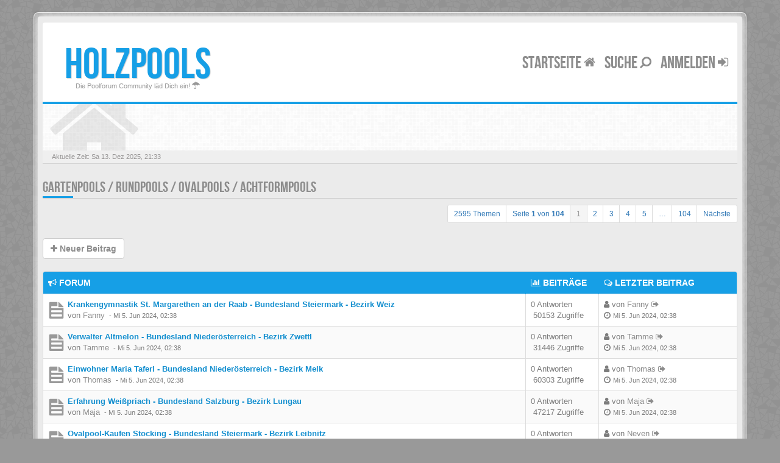

--- FILE ---
content_type: text/html; charset=UTF-8
request_url: https://holzpools.at/gartenpools-rundpools-ovalpools-achtformpools-f4/?sid=bdb4d2cfd2fb10d75968acac7089ff07
body_size: 8246
content:
<!DOCTYPE html>
<html dir="ltr" lang="de">
<head>
<meta charset="utf-8">
<meta name="viewport" content="width=device-width, initial-scale=1.0">
<meta content="holzpools" property="og:site_name">
<!-- Place favicon.ico and apple-touch-icon.png in the root directory -->

<title>Gartenpools / Rundpools / Ovalpools / Achtformpools&nbsp;&#45;&nbsp;holzpools</title>
	<link rel="alternate" type="application/atom+xml" title="Feed - holzpools" href="/app.php/feed?sid=4626c8739e8ac0a7af13b2c35b91f714">			<link rel="alternate" type="application/atom+xml" title="Feed - Neue Themen" href="/app.php/feed/topics?sid=4626c8739e8ac0a7af13b2c35b91f714">		<link rel="alternate" type="application/atom+xml" title="Feed - Forum - Gartenpools / Rundpools / Ovalpools / Achtformpools" href="/app.php/feed/forum/4?sid=4626c8739e8ac0a7af13b2c35b91f714">	
	<link rel="canonical" href="https://holzpools.at/gartenpools-rundpools-ovalpools-achtformpools-f4/">



	
<!-- CSS files start here -->
<link href="./../styles/BBOOTS/theme/stylesheet.css" rel="stylesheet">

	
	
	


<style>	
	div.copyright {
		color: #ffffff;	
	}

	div.copyright a {
		color: #ffffff;
	}
</style>
	
<!-- Remove the conditional below to use the custom CSS without FLATBOOTS Mini CMS Extension -->
<!-- CSS files stop here -->

<meta name="description" content="Wie pflege ich mein Swimmingpools">
<meta name="twitter:card" content="summary">
<meta property="og:site_name" content="holzpools">
<meta property="og:url" content="https://holzpools.at/gartenpools-rundpools-ovalpools-achtformpools-f4/bdb4d2cfd2fb10d75968acac7089ff07">
<meta property="og:type" content="website">
<meta property="og:title" content="Gartenpools / Rundpools / Ovalpools / Achtformpools">
<meta property="og:description" content="Wie pflege ich mein Swimmingpools">

<!-- older scripts set started here after the headjs - cannot do this with phpbb31 due to ajax stuff -->
<script src="//cdnjs.cloudflare.com/ajax/libs/headjs/1.0.3/head.load.min.js"></script>

</head>
<body data-spy="scroll" data-target=".scrollspy" id="phpbb" class="section-viewforum/gartenpools-rundpools-ovalpools-achtformpools-f4/ ltr ">

<div id="wrap" class="corners container">
  <!-- start content -->
  <div id="content-forum">
    <div class="padding_0_40">
	
    	
<!-- Header block -->
    <header class="header"> 
     <div class="topArea"> <!-- Logo block -->
	  <div class="leftArea">
		  		   <div class="logo-transition">	
			<a class="logo" href="./../index.php?sid=4626c8739e8ac0a7af13b2c35b91f714"><span>holzpools</a>
			   
			   
		   </div>
		 		 <p class="site-info">Die Poolforum Community läd Dich ein!&nbsp;<i class="fa fa-umbrella"></i></p>
		<div class="clearfix"></div>
	  </div> 
        	  
	        <!-- Main navigation block -->
<nav class="mainnav" aria-label="Primary">
	  <ul>
		<li class="nav-icon">
			<a href="./../index.php?sid=4626c8739e8ac0a7af13b2c35b91f714">Startseite <span class="has-sub"><i class="fa fa-home"></i></span></a>
			<p></p>
		 <ul class="submenu greydout">
						<li><a href="/app.php/help/faq?sid=4626c8739e8ac0a7af13b2c35b91f714"><i class="fa fa-question-circle"></i> FAQ</a><span></span></li>
            										     </ul>
		</li>


		<li class="nav-icon">
		 <a href="#">Suche <span class="has-sub"><i class="fa fa-search fa fa-flip-horizontal"></i></span></a>
			<p></p>
		 <ul class="submenu greydout">
			<li><a href="./../search.php?sid=4626c8739e8ac0a7af13b2c35b91f714"><i class="fa fa-search fa fa-flip-horizontal"></i> Erweiterte Suche</a><span></span></li>
								
											
	        			<li><a href=""> <i class="fa fa-sort-numeric-asc"></i>Suche gestern</a><span></span></li>
			<li><a href=""> <i class="fa fa-sort-alpha-asc"></i>Suche Woche</a><span></span></li>
		 </ul>
		</li>
							

								
				<li class="nav-icon">
							<a href="./../ucp.php?mode=login&amp;sid=4626c8739e8ac0a7af13b2c35b91f714">Anmelden <span class="has-sub"><i class="fa fa-sign-in"></i></span></a>
						<p></p>
		</li>
							 
			    			  </ul>
		<div class="navBtn"><span>MENU</span>
		 <a data-toggle="collapse" data-target="#responsive-navigation" class="listen_menu fa fa-align-justify" href="javascript:void(0);" title=""></a>
		 		 			 		<a class="fa fa-sign-in" href="./../ucp.php?mode=login&amp;sid=4626c8739e8ac0a7af13b2c35b91f714" title=""></a>
		 			 		</div>
</nav> 
<!-- Main navigation block -->

<!-- MOBILE Navigation block -->
<!-- Everything you want hidden at 940px or less, place within here -->
    <nav class="hidden-lg hidden-md hidden-sm">
	 <div id="responsive-navigation" class="collapse">
		<ul class="flexnav list-unstyled">
			    				
					<li><a href="/app.php/help/faq?sid=4626c8739e8ac0a7af13b2c35b91f714"><i class="fa fa-question-circle"></i> FAQ</a></li>
	            			
		<li class="item-with-ul">
			<a href="./../search.php?sid=4626c8739e8ac0a7af13b2c35b91f714"><i class="fa fa-search"></i> Erweiterte Suche</a>
		     <ul class="collapse viewdetails list-unstyled">
                 </ul>
			  <a class="touch-button" href="javascript:void(0);" data-toggle="collapse" data-target=".viewdetails"><i class="navicon fa fa-sort-down"></i></a>
		</li>
        </ul>
	  </div>
    </nav> 
<!-- MOBILE Navigation block -->		     </div>
    </header> 
<!-- Header block -->

<!-- Subheader block -->
    <section class="subheader">
      <div class="clearfix">
	    <div class="fxicon">
						  <i class="fa fa-home"></i>
					</div>
		
	    <ul class="index-pos pull-left">
                          <li class="index-sub"></li>
			        </ul> 
      

	   	
		</div>
    </section> 
<!-- Subheader block -->
		
	
		
<!-- Lower Breadcrumb block -->
		<div class="sub-breadcrumb">
            <span class="time pull-left">Aktuelle Zeit: Sa 13. Dez 2025, 21:33</span> 
                    </div>
<!-- Lower Breadcrumb block --> 
	
		
	<div id="page-body">
	
	    
<div class="side-segment"><h3><a href="./../gartenpools-rundpools-ovalpools-achtformpools-f4/?sid=4626c8739e8ac0a7af13b2c35b91f714">Gartenpools / Rundpools / Ovalpools / Achtformpools</a></h3></div> 

<div>
	<!-- NOTE: remove the style="display: none" when you want to have the forum description on the forum body -->
	<div style="display: none;">Wie pflege ich mein Swimmingpools<br /></div>	</div>



<div class="row"> 
   <div class="col-md-4 col-xs-7">
	  </div>
  
  <div class="col-md-8">
   <div class="pull-right">	 
     <ul class="pagination pagination-sm hidden-xs">
	    				 <li><a>2595 Themen</a></li>
					<li><a class="pagination-trigger">Seite <strong>1</strong> von <strong>104</strong></a></li>
<li>  
  <!-- Popover pagination hidden content -->
  <div class="pagination_content" style="display: none">
      <div class="page-jump-form">
		<div class="input-group input-group-sm">
		 <input type="number" class="inputbox form-control" onkeypress="keyPage(this, event)" title="Geben Sie die Nummer der Seite an, zu der Sie gehen möchten." data-per-page="25" data-base-url=".&#x2F;..&#x2F;viewforum.php&#x3F;f&#x3D;4&amp;amp&#x3B;sid&#x3D;4626c8739e8ac0a7af13b2c35b91f714" data-start-name="start" min="1" max="999999"/>
		<div class="input-group-btn">
		 <input type="button" class="btn btn-default btn-sm" value="Los" onclick="pageJump($(this.parentNode.parentNode).find('.inputbox'))" />
		</div>
		</div>
		</div>	
  </div>  
  <!-- Popover pagination hidden title -->
  <div class="pagination_header" style="display: none">
     JUMP_TO_PAGE_NUMBER
  </div> 
</li>
<script>
// some function that depends on bootstrap and jquery
head.ready(function () {
    $(function(){
    // Enabling Popover pagination - JS (hidden content and title capturing)
    $(".pagination-trigger").popover({
        html : true, 
        content: function() {
          return $('.pagination_content').html();
        },
        title: function() {
          return $('.pagination_header').html();
        }
    });
    });
});
</script>

		<li class="active"><a>1</a></li>
			<li><a href="./../gartenpools-rundpools-ovalpools-achtformpools-f4/index-s25.html?sid=4626c8739e8ac0a7af13b2c35b91f714" role="button">2</a></li>
			<li><a href="./../gartenpools-rundpools-ovalpools-achtformpools-f4/index-s50.html?sid=4626c8739e8ac0a7af13b2c35b91f714" role="button">3</a></li>
			<li><a href="./../gartenpools-rundpools-ovalpools-achtformpools-f4/index-s75.html?sid=4626c8739e8ac0a7af13b2c35b91f714" role="button">4</a></li>
			<li><a href="./../gartenpools-rundpools-ovalpools-achtformpools-f4/index-s100.html?sid=4626c8739e8ac0a7af13b2c35b91f714" role="button">5</a></li>
			<li class="ellipsis" role="separator"><a>…</a></li>
			<li><a href="./../gartenpools-rundpools-ovalpools-achtformpools-f4/index-s2575.html?sid=4626c8739e8ac0a7af13b2c35b91f714" role="button">104</a></li>
			<li><a href="./../gartenpools-rundpools-ovalpools-achtformpools-f4/index-s25.html?sid=4626c8739e8ac0a7af13b2c35b91f714" rel="next" role="button">Nächste</a></li>
	
		     </ul>
	
	<div class="visible-xs"> 
     <ul class="pagination pagination-sm">
		 <li class="active"><a>2595 Themen</a></li>		</ul>
	</div>
   </div>
   </div>
   
</div>

  
<div class="clearfix">
   <div class="pull-left">
        	<a href="./../posting.php?mode=post&amp;f=4&amp;sid=4626c8739e8ac0a7af13b2c35b91f714" role="button" class="btn btn-default btn-load" data-loading-text="Lade&nbsp;<i class='fa-spin fa fa-spinner fa-lg icon-white'></i>"><i class="fa fa-plus"></i>&nbsp;Neuer Beitrag</a>
    	    </div>
</div>

   <div class="space10"></div>
    <div class="space10"></div>



	
		<div class="panel panel-default">
	<table class="footable table table-striped table-bordered table-white table-primary table-hover topics-table">
	<thead>
		<tr>
			<th data-class="expand"><i class="fa fa-bullhorn"></i> Forum</th>
			<th class="large80" data-hide="phone"><i class="fa fa-bar-chart-o"></i> Beiträge</th>
			<th class="large20" data-hide="phone"><i class="fa fa-comments-o"></i> Letzter Beitrag</th>
	    </tr>
	</thead>		
	<tbody>
		    		<tr>
			<td>
		        				<span class="icon-wrapper">
			    <i class="row-icon-font icon-moon-default2 forum-read" title="Keine ungelesenen Beiträge"></i>
				</span>
				<i class="row-icon-font-mini" title="Keine ungelesenen Beiträge"></i>
			  <div class="desc-wrapper">
			  				<a href="./../gartenpools-rundpools-ovalpools-achtformpools-f4/krankengymnastik-st-margarethen-an-der-raab-bundes-t10389.html?sid=4626c8739e8ac0a7af13b2c35b91f714" class="topictitle">Krankengymnastik St. Margarethen an der Raab - Bundesland Steiermark - Bezirk Weiz</a>												<br />
												von&nbsp;<a href="./../memberlist.php?mode=viewprofile&amp;u=438&amp;sid=4626c8739e8ac0a7af13b2c35b91f714" class="username">Fanny</a> 
				<small>&nbsp;&#45;&nbsp;<time datetime="">Mi 5. Jun 2024, 02:38</time></small>
							  	
			  </div>
			</td>
			<td class="stats-col">
			 <span class="stats-wrapper">
			 0&nbsp;Antworten&nbsp;<br />&nbsp;50153&nbsp;Zugriffe
			 </span>
			</td>
			<td> 
			<span class="last-wrapper text-overflow">
						 <i class="fa fa-user"></i>&nbsp;von&nbsp;<a href="./../memberlist.php?mode=viewprofile&amp;u=438&amp;sid=4626c8739e8ac0a7af13b2c35b91f714" class="username">Fanny</a>
			 <a title="FORUMLIST_LASTPOST" href="./../gartenpools-rundpools-ovalpools-achtformpools-f4/krankengymnastik-st-margarethen-an-der-raab-bundes-t10389.html?sid=4626c8739e8ac0a7af13b2c35b91f714#p10389"><i class="mobile-post fa fa-sign-out"></i></a>			 <br /><i class="fa fa-clock-o"></i>&nbsp;<small><time datetime="">Mi 5. Jun 2024, 02:38</time></small>
			</span>
			</td>
		</tr>
			
	
		    		<tr>
			<td>
		        				<span class="icon-wrapper">
			    <i class="row-icon-font icon-moon-default2 forum-read" title="Keine ungelesenen Beiträge"></i>
				</span>
				<i class="row-icon-font-mini" title="Keine ungelesenen Beiträge"></i>
			  <div class="desc-wrapper">
			  				<a href="./../gartenpools-rundpools-ovalpools-achtformpools-f4/verwalter-altmelon-bundesland-niederoesterreich-be-t10388.html?sid=4626c8739e8ac0a7af13b2c35b91f714" class="topictitle">Verwalter Altmelon - Bundesland Niederösterreich - Bezirk Zwettl</a>												<br />
												von&nbsp;<a href="./../memberlist.php?mode=viewprofile&amp;u=857&amp;sid=4626c8739e8ac0a7af13b2c35b91f714" class="username">Tamme</a> 
				<small>&nbsp;&#45;&nbsp;<time datetime="">Mi 5. Jun 2024, 02:38</time></small>
							  	
			  </div>
			</td>
			<td class="stats-col">
			 <span class="stats-wrapper">
			 0&nbsp;Antworten&nbsp;<br />&nbsp;31446&nbsp;Zugriffe
			 </span>
			</td>
			<td> 
			<span class="last-wrapper text-overflow">
						 <i class="fa fa-user"></i>&nbsp;von&nbsp;<a href="./../memberlist.php?mode=viewprofile&amp;u=857&amp;sid=4626c8739e8ac0a7af13b2c35b91f714" class="username">Tamme</a>
			 <a title="FORUMLIST_LASTPOST" href="./../gartenpools-rundpools-ovalpools-achtformpools-f4/verwalter-altmelon-bundesland-niederoesterreich-be-t10388.html?sid=4626c8739e8ac0a7af13b2c35b91f714#p10388"><i class="mobile-post fa fa-sign-out"></i></a>			 <br /><i class="fa fa-clock-o"></i>&nbsp;<small><time datetime="">Mi 5. Jun 2024, 02:38</time></small>
			</span>
			</td>
		</tr>
			
	
		    		<tr>
			<td>
		        				<span class="icon-wrapper">
			    <i class="row-icon-font icon-moon-default2 forum-read" title="Keine ungelesenen Beiträge"></i>
				</span>
				<i class="row-icon-font-mini" title="Keine ungelesenen Beiträge"></i>
			  <div class="desc-wrapper">
			  				<a href="./../gartenpools-rundpools-ovalpools-achtformpools-f4/einwohner-maria-taferl-bundesland-niederoesterreic-t10387.html?sid=4626c8739e8ac0a7af13b2c35b91f714" class="topictitle">Einwohner Maria Taferl - Bundesland Niederösterreich - Bezirk Melk</a>												<br />
												von&nbsp;<a href="./../memberlist.php?mode=viewprofile&amp;u=720&amp;sid=4626c8739e8ac0a7af13b2c35b91f714" class="username">Thomas</a> 
				<small>&nbsp;&#45;&nbsp;<time datetime="">Mi 5. Jun 2024, 02:38</time></small>
							  	
			  </div>
			</td>
			<td class="stats-col">
			 <span class="stats-wrapper">
			 0&nbsp;Antworten&nbsp;<br />&nbsp;60303&nbsp;Zugriffe
			 </span>
			</td>
			<td> 
			<span class="last-wrapper text-overflow">
						 <i class="fa fa-user"></i>&nbsp;von&nbsp;<a href="./../memberlist.php?mode=viewprofile&amp;u=720&amp;sid=4626c8739e8ac0a7af13b2c35b91f714" class="username">Thomas</a>
			 <a title="FORUMLIST_LASTPOST" href="./../gartenpools-rundpools-ovalpools-achtformpools-f4/einwohner-maria-taferl-bundesland-niederoesterreic-t10387.html?sid=4626c8739e8ac0a7af13b2c35b91f714#p10387"><i class="mobile-post fa fa-sign-out"></i></a>			 <br /><i class="fa fa-clock-o"></i>&nbsp;<small><time datetime="">Mi 5. Jun 2024, 02:38</time></small>
			</span>
			</td>
		</tr>
			
	
		    		<tr>
			<td>
		        				<span class="icon-wrapper">
			    <i class="row-icon-font icon-moon-default2 forum-read" title="Keine ungelesenen Beiträge"></i>
				</span>
				<i class="row-icon-font-mini" title="Keine ungelesenen Beiträge"></i>
			  <div class="desc-wrapper">
			  				<a href="./../gartenpools-rundpools-ovalpools-achtformpools-f4/erfahrung-weispriach-bundesland-salzburg-bezirk-lu-t10386.html?sid=4626c8739e8ac0a7af13b2c35b91f714" class="topictitle">Erfahrung Weißpriach - Bundesland Salzburg - Bezirk Lungau</a>												<br />
												von&nbsp;<a href="./../memberlist.php?mode=viewprofile&amp;u=64&amp;sid=4626c8739e8ac0a7af13b2c35b91f714" class="username">Maja</a> 
				<small>&nbsp;&#45;&nbsp;<time datetime="">Mi 5. Jun 2024, 02:38</time></small>
							  	
			  </div>
			</td>
			<td class="stats-col">
			 <span class="stats-wrapper">
			 0&nbsp;Antworten&nbsp;<br />&nbsp;47217&nbsp;Zugriffe
			 </span>
			</td>
			<td> 
			<span class="last-wrapper text-overflow">
						 <i class="fa fa-user"></i>&nbsp;von&nbsp;<a href="./../memberlist.php?mode=viewprofile&amp;u=64&amp;sid=4626c8739e8ac0a7af13b2c35b91f714" class="username">Maja</a>
			 <a title="FORUMLIST_LASTPOST" href="./../gartenpools-rundpools-ovalpools-achtformpools-f4/erfahrung-weispriach-bundesland-salzburg-bezirk-lu-t10386.html?sid=4626c8739e8ac0a7af13b2c35b91f714#p10386"><i class="mobile-post fa fa-sign-out"></i></a>			 <br /><i class="fa fa-clock-o"></i>&nbsp;<small><time datetime="">Mi 5. Jun 2024, 02:38</time></small>
			</span>
			</td>
		</tr>
			
	
		    		<tr>
			<td>
		        				<span class="icon-wrapper">
			    <i class="row-icon-font icon-moon-default2 forum-read" title="Keine ungelesenen Beiträge"></i>
				</span>
				<i class="row-icon-font-mini" title="Keine ungelesenen Beiträge"></i>
			  <div class="desc-wrapper">
			  				<a href="./../gartenpools-rundpools-ovalpools-achtformpools-f4/ovalpool-kaufen-stocking-bundesland-steiermark-bez-t10385.html?sid=4626c8739e8ac0a7af13b2c35b91f714" class="topictitle">Ovalpool-Kaufen Stocking - Bundesland Steiermark - Bezirk Leibnitz</a>												<br />
												von&nbsp;<a href="./../memberlist.php?mode=viewprofile&amp;u=959&amp;sid=4626c8739e8ac0a7af13b2c35b91f714" class="username">Neven</a> 
				<small>&nbsp;&#45;&nbsp;<time datetime="">Mi 5. Jun 2024, 02:38</time></small>
							  	
			  </div>
			</td>
			<td class="stats-col">
			 <span class="stats-wrapper">
			 0&nbsp;Antworten&nbsp;<br />&nbsp;561&nbsp;Zugriffe
			 </span>
			</td>
			<td> 
			<span class="last-wrapper text-overflow">
						 <i class="fa fa-user"></i>&nbsp;von&nbsp;<a href="./../memberlist.php?mode=viewprofile&amp;u=959&amp;sid=4626c8739e8ac0a7af13b2c35b91f714" class="username">Neven</a>
			 <a title="FORUMLIST_LASTPOST" href="./../gartenpools-rundpools-ovalpools-achtformpools-f4/ovalpool-kaufen-stocking-bundesland-steiermark-bez-t10385.html?sid=4626c8739e8ac0a7af13b2c35b91f714#p10385"><i class="mobile-post fa fa-sign-out"></i></a>			 <br /><i class="fa fa-clock-o"></i>&nbsp;<small><time datetime="">Mi 5. Jun 2024, 02:38</time></small>
			</span>
			</td>
		</tr>
			
	
		    		<tr>
			<td>
		        				<span class="icon-wrapper">
			    <i class="row-icon-font icon-moon-default2 forum-read" title="Keine ungelesenen Beiträge"></i>
				</span>
				<i class="row-icon-font-mini" title="Keine ungelesenen Beiträge"></i>
			  <div class="desc-wrapper">
			  				<a href="./../gartenpools-rundpools-ovalpools-achtformpools-f4/fahrzeuglackierer-fahrzeuglackiererin-st-martin-bu-t10384.html?sid=4626c8739e8ac0a7af13b2c35b91f714" class="topictitle">Fahrzeuglackierer / Fahrzeuglackiererin St. Martin - Bundesland Niederösterreich - Bezirk Gmünd</a>												<br />
												von&nbsp;<a href="./../memberlist.php?mode=viewprofile&amp;u=629&amp;sid=4626c8739e8ac0a7af13b2c35b91f714" class="username">Johann</a> 
				<small>&nbsp;&#45;&nbsp;<time datetime="">Mi 5. Jun 2024, 02:38</time></small>
							  	
			  </div>
			</td>
			<td class="stats-col">
			 <span class="stats-wrapper">
			 0&nbsp;Antworten&nbsp;<br />&nbsp;19282&nbsp;Zugriffe
			 </span>
			</td>
			<td> 
			<span class="last-wrapper text-overflow">
						 <i class="fa fa-user"></i>&nbsp;von&nbsp;<a href="./../memberlist.php?mode=viewprofile&amp;u=629&amp;sid=4626c8739e8ac0a7af13b2c35b91f714" class="username">Johann</a>
			 <a title="FORUMLIST_LASTPOST" href="./../gartenpools-rundpools-ovalpools-achtformpools-f4/fahrzeuglackierer-fahrzeuglackiererin-st-martin-bu-t10384.html?sid=4626c8739e8ac0a7af13b2c35b91f714#p10384"><i class="mobile-post fa fa-sign-out"></i></a>			 <br /><i class="fa fa-clock-o"></i>&nbsp;<small><time datetime="">Mi 5. Jun 2024, 02:38</time></small>
			</span>
			</td>
		</tr>
			
	
		    		<tr>
			<td>
		        				<span class="icon-wrapper">
			    <i class="row-icon-font icon-moon-default2 forum-read" title="Keine ungelesenen Beiträge"></i>
				</span>
				<i class="row-icon-font-mini" title="Keine ungelesenen Beiträge"></i>
			  <div class="desc-wrapper">
			  				<a href="./../gartenpools-rundpools-ovalpools-achtformpools-f4/ernte-zeit-oberhofen-am-irrsee-bundesland-oberoest-t10383.html?sid=4626c8739e8ac0a7af13b2c35b91f714" class="topictitle">Ernte Zeit Oberhofen am Irrsee - Bundesland Oberösterreich - Bezirk Vöcklabruck</a>												<br />
												von&nbsp;<a href="./../memberlist.php?mode=viewprofile&amp;u=121&amp;sid=4626c8739e8ac0a7af13b2c35b91f714" class="username">Magdalena</a> 
				<small>&nbsp;&#45;&nbsp;<time datetime="">Mi 5. Jun 2024, 02:38</time></small>
							  	
			  </div>
			</td>
			<td class="stats-col">
			 <span class="stats-wrapper">
			 0&nbsp;Antworten&nbsp;<br />&nbsp;1368&nbsp;Zugriffe
			 </span>
			</td>
			<td> 
			<span class="last-wrapper text-overflow">
						 <i class="fa fa-user"></i>&nbsp;von&nbsp;<a href="./../memberlist.php?mode=viewprofile&amp;u=121&amp;sid=4626c8739e8ac0a7af13b2c35b91f714" class="username">Magdalena</a>
			 <a title="FORUMLIST_LASTPOST" href="./../gartenpools-rundpools-ovalpools-achtformpools-f4/ernte-zeit-oberhofen-am-irrsee-bundesland-oberoest-t10383.html?sid=4626c8739e8ac0a7af13b2c35b91f714#p10383"><i class="mobile-post fa fa-sign-out"></i></a>			 <br /><i class="fa fa-clock-o"></i>&nbsp;<small><time datetime="">Mi 5. Jun 2024, 02:38</time></small>
			</span>
			</td>
		</tr>
			
	
		    		<tr>
			<td>
		        				<span class="icon-wrapper">
			    <i class="row-icon-font icon-moon-default2 forum-read" title="Keine ungelesenen Beiträge"></i>
				</span>
				<i class="row-icon-font-mini" title="Keine ungelesenen Beiträge"></i>
			  <div class="desc-wrapper">
			  				<a href="./../gartenpools-rundpools-ovalpools-achtformpools-f4/fachkraft-fuer-lagerlogistik-lambach-bundesland-ob-t10382.html?sid=4626c8739e8ac0a7af13b2c35b91f714" class="topictitle">Fachkraft für Lagerlogistik Lambach - Bundesland Oberösterreich - Bezirk Wels-Land</a>												<br />
												von&nbsp;<a href="./../memberlist.php?mode=viewprofile&amp;u=608&amp;sid=4626c8739e8ac0a7af13b2c35b91f714" class="username">Oskar</a> 
				<small>&nbsp;&#45;&nbsp;<time datetime="">Mi 5. Jun 2024, 02:38</time></small>
							  	
			  </div>
			</td>
			<td class="stats-col">
			 <span class="stats-wrapper">
			 0&nbsp;Antworten&nbsp;<br />&nbsp;25197&nbsp;Zugriffe
			 </span>
			</td>
			<td> 
			<span class="last-wrapper text-overflow">
						 <i class="fa fa-user"></i>&nbsp;von&nbsp;<a href="./../memberlist.php?mode=viewprofile&amp;u=608&amp;sid=4626c8739e8ac0a7af13b2c35b91f714" class="username">Oskar</a>
			 <a title="FORUMLIST_LASTPOST" href="./../gartenpools-rundpools-ovalpools-achtformpools-f4/fachkraft-fuer-lagerlogistik-lambach-bundesland-ob-t10382.html?sid=4626c8739e8ac0a7af13b2c35b91f714#p10382"><i class="mobile-post fa fa-sign-out"></i></a>			 <br /><i class="fa fa-clock-o"></i>&nbsp;<small><time datetime="">Mi 5. Jun 2024, 02:38</time></small>
			</span>
			</td>
		</tr>
			
	
		    		<tr>
			<td>
		        				<span class="icon-wrapper">
			    <i class="row-icon-font icon-moon-default2 forum-read" title="Keine ungelesenen Beiträge"></i>
				</span>
				<i class="row-icon-font-mini" title="Keine ungelesenen Beiträge"></i>
			  <div class="desc-wrapper">
			  				<a href="./../gartenpools-rundpools-ovalpools-achtformpools-f4/holzmechaniker-holzmechanikerin-bad-radkersburg-bu-t10381.html?sid=4626c8739e8ac0a7af13b2c35b91f714" class="topictitle">Holzmechaniker / Holzmechanikerin Bad Radkersburg - Bundesland Steiermark - Bezirk Radkersburg</a>												<br />
												von&nbsp;<a href="./../memberlist.php?mode=viewprofile&amp;u=96&amp;sid=4626c8739e8ac0a7af13b2c35b91f714" class="username">Mara</a> 
				<small>&nbsp;&#45;&nbsp;<time datetime="">Mi 5. Jun 2024, 02:38</time></small>
							  	
			  </div>
			</td>
			<td class="stats-col">
			 <span class="stats-wrapper">
			 0&nbsp;Antworten&nbsp;<br />&nbsp;35589&nbsp;Zugriffe
			 </span>
			</td>
			<td> 
			<span class="last-wrapper text-overflow">
						 <i class="fa fa-user"></i>&nbsp;von&nbsp;<a href="./../memberlist.php?mode=viewprofile&amp;u=96&amp;sid=4626c8739e8ac0a7af13b2c35b91f714" class="username">Mara</a>
			 <a title="FORUMLIST_LASTPOST" href="./../gartenpools-rundpools-ovalpools-achtformpools-f4/holzmechaniker-holzmechanikerin-bad-radkersburg-bu-t10381.html?sid=4626c8739e8ac0a7af13b2c35b91f714#p10381"><i class="mobile-post fa fa-sign-out"></i></a>			 <br /><i class="fa fa-clock-o"></i>&nbsp;<small><time datetime="">Mi 5. Jun 2024, 02:38</time></small>
			</span>
			</td>
		</tr>
			
	
		    		<tr>
			<td>
		        				<span class="icon-wrapper">
			    <i class="row-icon-font icon-moon-default2 forum-read" title="Keine ungelesenen Beiträge"></i>
				</span>
				<i class="row-icon-font-mini" title="Keine ungelesenen Beiträge"></i>
			  <div class="desc-wrapper">
			  				<a href="./../gartenpools-rundpools-ovalpools-achtformpools-f4/bienennest-bad-bleiberg-bundesland-kaernten-bezirk-t10380.html?sid=4626c8739e8ac0a7af13b2c35b91f714" class="topictitle">Bienennest Bad Bleiberg - Bundesland Kärnten - Bezirk Villach</a>												<br />
												von&nbsp;<a href="./../memberlist.php?mode=viewprofile&amp;u=189&amp;sid=4626c8739e8ac0a7af13b2c35b91f714" class="username">Alissa</a> 
				<small>&nbsp;&#45;&nbsp;<time datetime="">Mi 5. Jun 2024, 02:38</time></small>
							  	
			  </div>
			</td>
			<td class="stats-col">
			 <span class="stats-wrapper">
			 0&nbsp;Antworten&nbsp;<br />&nbsp;5863&nbsp;Zugriffe
			 </span>
			</td>
			<td> 
			<span class="last-wrapper text-overflow">
						 <i class="fa fa-user"></i>&nbsp;von&nbsp;<a href="./../memberlist.php?mode=viewprofile&amp;u=189&amp;sid=4626c8739e8ac0a7af13b2c35b91f714" class="username">Alissa</a>
			 <a title="FORUMLIST_LASTPOST" href="./../gartenpools-rundpools-ovalpools-achtformpools-f4/bienennest-bad-bleiberg-bundesland-kaernten-bezirk-t10380.html?sid=4626c8739e8ac0a7af13b2c35b91f714#p10380"><i class="mobile-post fa fa-sign-out"></i></a>			 <br /><i class="fa fa-clock-o"></i>&nbsp;<small><time datetime="">Mi 5. Jun 2024, 02:38</time></small>
			</span>
			</td>
		</tr>
			
	
		    		<tr>
			<td>
		        				<span class="icon-wrapper">
			    <i class="row-icon-font icon-moon-default2 forum-read" title="Keine ungelesenen Beiträge"></i>
				</span>
				<i class="row-icon-font-mini" title="Keine ungelesenen Beiträge"></i>
			  <div class="desc-wrapper">
			  				<a href="./../gartenpools-rundpools-ovalpools-achtformpools-f4/framepool-vogau-bundesland-steiermark-bezirk-leibn-t10379.html?sid=4626c8739e8ac0a7af13b2c35b91f714" class="topictitle">Framepool Vogau - Bundesland Steiermark - Bezirk Leibnitz</a>												<br />
												von&nbsp;<a href="./../memberlist.php?mode=viewprofile&amp;u=665&amp;sid=4626c8739e8ac0a7af13b2c35b91f714" class="username">Marco</a> 
				<small>&nbsp;&#45;&nbsp;<time datetime="">Mi 5. Jun 2024, 02:38</time></small>
							  	
			  </div>
			</td>
			<td class="stats-col">
			 <span class="stats-wrapper">
			 0&nbsp;Antworten&nbsp;<br />&nbsp;35040&nbsp;Zugriffe
			 </span>
			</td>
			<td> 
			<span class="last-wrapper text-overflow">
						 <i class="fa fa-user"></i>&nbsp;von&nbsp;<a href="./../memberlist.php?mode=viewprofile&amp;u=665&amp;sid=4626c8739e8ac0a7af13b2c35b91f714" class="username">Marco</a>
			 <a title="FORUMLIST_LASTPOST" href="./../gartenpools-rundpools-ovalpools-achtformpools-f4/framepool-vogau-bundesland-steiermark-bezirk-leibn-t10379.html?sid=4626c8739e8ac0a7af13b2c35b91f714#p10379"><i class="mobile-post fa fa-sign-out"></i></a>			 <br /><i class="fa fa-clock-o"></i>&nbsp;<small><time datetime="">Mi 5. Jun 2024, 02:38</time></small>
			</span>
			</td>
		</tr>
			
	
		    		<tr>
			<td>
		        				<span class="icon-wrapper">
			    <i class="row-icon-font icon-moon-default2 forum-read" title="Keine ungelesenen Beiträge"></i>
				</span>
				<i class="row-icon-font-mini" title="Keine ungelesenen Beiträge"></i>
			  <div class="desc-wrapper">
			  				<a href="./../gartenpools-rundpools-ovalpools-achtformpools-f4/bodenplatte-guenselsdorf-bundesland-niederoesterre-t10378.html?sid=4626c8739e8ac0a7af13b2c35b91f714" class="topictitle">Bodenplatte Günselsdorf - Bundesland Niederösterreich - Bezirk Baden</a>												<br />
												von&nbsp;<a href="./../memberlist.php?mode=viewprofile&amp;u=740&amp;sid=4626c8739e8ac0a7af13b2c35b91f714" class="username">Adam</a> 
				<small>&nbsp;&#45;&nbsp;<time datetime="">Mi 5. Jun 2024, 02:38</time></small>
							  	
			  </div>
			</td>
			<td class="stats-col">
			 <span class="stats-wrapper">
			 0&nbsp;Antworten&nbsp;<br />&nbsp;48369&nbsp;Zugriffe
			 </span>
			</td>
			<td> 
			<span class="last-wrapper text-overflow">
						 <i class="fa fa-user"></i>&nbsp;von&nbsp;<a href="./../memberlist.php?mode=viewprofile&amp;u=740&amp;sid=4626c8739e8ac0a7af13b2c35b91f714" class="username">Adam</a>
			 <a title="FORUMLIST_LASTPOST" href="./../gartenpools-rundpools-ovalpools-achtformpools-f4/bodenplatte-guenselsdorf-bundesland-niederoesterre-t10378.html?sid=4626c8739e8ac0a7af13b2c35b91f714#p10378"><i class="mobile-post fa fa-sign-out"></i></a>			 <br /><i class="fa fa-clock-o"></i>&nbsp;<small><time datetime="">Mi 5. Jun 2024, 02:38</time></small>
			</span>
			</td>
		</tr>
			
	
		    		<tr>
			<td>
		        				<span class="icon-wrapper">
			    <i class="row-icon-font icon-moon-default2 forum-read" title="Keine ungelesenen Beiträge"></i>
				</span>
				<i class="row-icon-font-mini" title="Keine ungelesenen Beiträge"></i>
			  <div class="desc-wrapper">
			  				<a href="./../gartenpools-rundpools-ovalpools-achtformpools-f4/manometer-grosradl-bundesland-steiermark-bezirk-de-t10377.html?sid=4626c8739e8ac0a7af13b2c35b91f714" class="topictitle">Manometer Großradl - Bundesland Steiermark - Bezirk Deutschlandberg</a>												<br />
												von&nbsp;<a href="./../memberlist.php?mode=viewprofile&amp;u=227&amp;sid=4626c8739e8ac0a7af13b2c35b91f714" class="username">Malin</a> 
				<small>&nbsp;&#45;&nbsp;<time datetime="">Mi 5. Jun 2024, 02:38</time></small>
							  	
			  </div>
			</td>
			<td class="stats-col">
			 <span class="stats-wrapper">
			 0&nbsp;Antworten&nbsp;<br />&nbsp;25909&nbsp;Zugriffe
			 </span>
			</td>
			<td> 
			<span class="last-wrapper text-overflow">
						 <i class="fa fa-user"></i>&nbsp;von&nbsp;<a href="./../memberlist.php?mode=viewprofile&amp;u=227&amp;sid=4626c8739e8ac0a7af13b2c35b91f714" class="username">Malin</a>
			 <a title="FORUMLIST_LASTPOST" href="./../gartenpools-rundpools-ovalpools-achtformpools-f4/manometer-grosradl-bundesland-steiermark-bezirk-de-t10377.html?sid=4626c8739e8ac0a7af13b2c35b91f714#p10377"><i class="mobile-post fa fa-sign-out"></i></a>			 <br /><i class="fa fa-clock-o"></i>&nbsp;<small><time datetime="">Mi 5. Jun 2024, 02:38</time></small>
			</span>
			</td>
		</tr>
			
	
		    		<tr>
			<td>
		        				<span class="icon-wrapper">
			    <i class="row-icon-font icon-moon-default2 forum-read" title="Keine ungelesenen Beiträge"></i>
				</span>
				<i class="row-icon-font-mini" title="Keine ungelesenen Beiträge"></i>
			  <div class="desc-wrapper">
			  				<a href="./../gartenpools-rundpools-ovalpools-achtformpools-f4/unterwasserscheinwerfer-niederleis-bundesland-nied-t10376.html?sid=4626c8739e8ac0a7af13b2c35b91f714" class="topictitle">Unterwasserscheinwerfer Niederleis - Bundesland Niederösterreich - Bezirk Mistelbach</a>												<br />
												von&nbsp;<a href="./../memberlist.php?mode=viewprofile&amp;u=573&amp;sid=4626c8739e8ac0a7af13b2c35b91f714" class="username">Erik</a> 
				<small>&nbsp;&#45;&nbsp;<time datetime="">Mi 5. Jun 2024, 02:38</time></small>
							  	
			  </div>
			</td>
			<td class="stats-col">
			 <span class="stats-wrapper">
			 0&nbsp;Antworten&nbsp;<br />&nbsp;17145&nbsp;Zugriffe
			 </span>
			</td>
			<td> 
			<span class="last-wrapper text-overflow">
						 <i class="fa fa-user"></i>&nbsp;von&nbsp;<a href="./../memberlist.php?mode=viewprofile&amp;u=573&amp;sid=4626c8739e8ac0a7af13b2c35b91f714" class="username">Erik</a>
			 <a title="FORUMLIST_LASTPOST" href="./../gartenpools-rundpools-ovalpools-achtformpools-f4/unterwasserscheinwerfer-niederleis-bundesland-nied-t10376.html?sid=4626c8739e8ac0a7af13b2c35b91f714#p10376"><i class="mobile-post fa fa-sign-out"></i></a>			 <br /><i class="fa fa-clock-o"></i>&nbsp;<small><time datetime="">Mi 5. Jun 2024, 02:38</time></small>
			</span>
			</td>
		</tr>
			
	
		    		<tr>
			<td>
		        				<span class="icon-wrapper">
			    <i class="row-icon-font icon-moon-default2 forum-read" title="Keine ungelesenen Beiträge"></i>
				</span>
				<i class="row-icon-font-mini" title="Keine ungelesenen Beiträge"></i>
			  <div class="desc-wrapper">
			  				<a href="./../gartenpools-rundpools-ovalpools-achtformpools-f4/wald-stallhofen-bundesland-steiermark-bezirk-voits-t10375.html?sid=4626c8739e8ac0a7af13b2c35b91f714" class="topictitle">Wald Stallhofen - Bundesland Steiermark - Bezirk Voitsberg</a>												<br />
												von&nbsp;<a href="./../memberlist.php?mode=viewprofile&amp;u=427&amp;sid=4626c8739e8ac0a7af13b2c35b91f714" class="username">Jolien</a> 
				<small>&nbsp;&#45;&nbsp;<time datetime="">Mi 5. Jun 2024, 02:38</time></small>
							  	
			  </div>
			</td>
			<td class="stats-col">
			 <span class="stats-wrapper">
			 0&nbsp;Antworten&nbsp;<br />&nbsp;8833&nbsp;Zugriffe
			 </span>
			</td>
			<td> 
			<span class="last-wrapper text-overflow">
						 <i class="fa fa-user"></i>&nbsp;von&nbsp;<a href="./../memberlist.php?mode=viewprofile&amp;u=427&amp;sid=4626c8739e8ac0a7af13b2c35b91f714" class="username">Jolien</a>
			 <a title="FORUMLIST_LASTPOST" href="./../gartenpools-rundpools-ovalpools-achtformpools-f4/wald-stallhofen-bundesland-steiermark-bezirk-voits-t10375.html?sid=4626c8739e8ac0a7af13b2c35b91f714#p10375"><i class="mobile-post fa fa-sign-out"></i></a>			 <br /><i class="fa fa-clock-o"></i>&nbsp;<small><time datetime="">Mi 5. Jun 2024, 02:38</time></small>
			</span>
			</td>
		</tr>
			
	
		    		<tr>
			<td>
		        				<span class="icon-wrapper">
			    <i class="row-icon-font icon-moon-default2 forum-read" title="Keine ungelesenen Beiträge"></i>
				</span>
				<i class="row-icon-font-mini" title="Keine ungelesenen Beiträge"></i>
			  <div class="desc-wrapper">
			  				<a href="./../gartenpools-rundpools-ovalpools-achtformpools-f4/chemikant-chemikantin-wels-bundesland-oberoesterre-t10329.html?sid=4626c8739e8ac0a7af13b2c35b91f714" class="topictitle">Chemikant / Chemikantin Wels - Bundesland Oberösterreich - Bezirk Wels-Land</a>												<br />
												von&nbsp;<a href="./../memberlist.php?mode=viewprofile&amp;u=817&amp;sid=4626c8739e8ac0a7af13b2c35b91f714" class="username">Eren</a> 
				<small>&nbsp;&#45;&nbsp;<time datetime="">Di 4. Jun 2024, 02:42</time></small>
							  	
			  </div>
			</td>
			<td class="stats-col">
			 <span class="stats-wrapper">
			 0&nbsp;Antworten&nbsp;<br />&nbsp;541&nbsp;Zugriffe
			 </span>
			</td>
			<td> 
			<span class="last-wrapper text-overflow">
						 <i class="fa fa-user"></i>&nbsp;von&nbsp;<a href="./../memberlist.php?mode=viewprofile&amp;u=817&amp;sid=4626c8739e8ac0a7af13b2c35b91f714" class="username">Eren</a>
			 <a title="FORUMLIST_LASTPOST" href="./../gartenpools-rundpools-ovalpools-achtformpools-f4/chemikant-chemikantin-wels-bundesland-oberoesterre-t10329.html?sid=4626c8739e8ac0a7af13b2c35b91f714#p10329"><i class="mobile-post fa fa-sign-out"></i></a>			 <br /><i class="fa fa-clock-o"></i>&nbsp;<small><time datetime="">Di 4. Jun 2024, 02:42</time></small>
			</span>
			</td>
		</tr>
			
	
		    		<tr>
			<td>
		        				<span class="icon-wrapper">
			    <i class="row-icon-font icon-moon-default2 forum-read" title="Keine ungelesenen Beiträge"></i>
				</span>
				<i class="row-icon-font-mini" title="Keine ungelesenen Beiträge"></i>
			  <div class="desc-wrapper">
			  				<a href="./../gartenpools-rundpools-ovalpools-achtformpools-f4/gewerbe-bergland-bundesland-niederoesterreich-bezi-t10328.html?sid=4626c8739e8ac0a7af13b2c35b91f714" class="topictitle">Gewerbe Bergland - Bundesland Niederösterreich - Bezirk Melk</a>												<br />
												von&nbsp;<a href="./../memberlist.php?mode=viewprofile&amp;u=881&amp;sid=4626c8739e8ac0a7af13b2c35b91f714" class="username">Berat</a> 
				<small>&nbsp;&#45;&nbsp;<time datetime="">Di 4. Jun 2024, 02:42</time></small>
							  	
			  </div>
			</td>
			<td class="stats-col">
			 <span class="stats-wrapper">
			 0&nbsp;Antworten&nbsp;<br />&nbsp;26313&nbsp;Zugriffe
			 </span>
			</td>
			<td> 
			<span class="last-wrapper text-overflow">
						 <i class="fa fa-user"></i>&nbsp;von&nbsp;<a href="./../memberlist.php?mode=viewprofile&amp;u=881&amp;sid=4626c8739e8ac0a7af13b2c35b91f714" class="username">Berat</a>
			 <a title="FORUMLIST_LASTPOST" href="./../gartenpools-rundpools-ovalpools-achtformpools-f4/gewerbe-bergland-bundesland-niederoesterreich-bezi-t10328.html?sid=4626c8739e8ac0a7af13b2c35b91f714#p10328"><i class="mobile-post fa fa-sign-out"></i></a>			 <br /><i class="fa fa-clock-o"></i>&nbsp;<small><time datetime="">Di 4. Jun 2024, 02:42</time></small>
			</span>
			</td>
		</tr>
			
	
		    		<tr>
			<td>
		        				<span class="icon-wrapper">
			    <i class="row-icon-font icon-moon-default2 forum-read" title="Keine ungelesenen Beiträge"></i>
				</span>
				<i class="row-icon-font-mini" title="Keine ungelesenen Beiträge"></i>
			  <div class="desc-wrapper">
			  				<a href="./../gartenpools-rundpools-ovalpools-achtformpools-f4/hochzeit-dalaas-bundesland-vorarlberg-bezirk-blude-t10327.html?sid=4626c8739e8ac0a7af13b2c35b91f714" class="topictitle">Hochzeit Dalaas - Bundesland Vorarlberg - Bezirk Bludenz</a>												<br />
												von&nbsp;<a href="./../memberlist.php?mode=viewprofile&amp;u=675&amp;sid=4626c8739e8ac0a7af13b2c35b91f714" class="username">Kai</a> 
				<small>&nbsp;&#45;&nbsp;<time datetime="">Di 4. Jun 2024, 02:41</time></small>
							  	
			  </div>
			</td>
			<td class="stats-col">
			 <span class="stats-wrapper">
			 0&nbsp;Antworten&nbsp;<br />&nbsp;992&nbsp;Zugriffe
			 </span>
			</td>
			<td> 
			<span class="last-wrapper text-overflow">
						 <i class="fa fa-user"></i>&nbsp;von&nbsp;<a href="./../memberlist.php?mode=viewprofile&amp;u=675&amp;sid=4626c8739e8ac0a7af13b2c35b91f714" class="username">Kai</a>
			 <a title="FORUMLIST_LASTPOST" href="./../gartenpools-rundpools-ovalpools-achtformpools-f4/hochzeit-dalaas-bundesland-vorarlberg-bezirk-blude-t10327.html?sid=4626c8739e8ac0a7af13b2c35b91f714#p10327"><i class="mobile-post fa fa-sign-out"></i></a>			 <br /><i class="fa fa-clock-o"></i>&nbsp;<small><time datetime="">Di 4. Jun 2024, 02:41</time></small>
			</span>
			</td>
		</tr>
			
	
		    		<tr>
			<td>
		        				<span class="icon-wrapper">
			    <i class="row-icon-font icon-moon-default2 forum-read" title="Keine ungelesenen Beiträge"></i>
				</span>
				<i class="row-icon-font-mini" title="Keine ungelesenen Beiträge"></i>
			  <div class="desc-wrapper">
			  				<a href="./../gartenpools-rundpools-ovalpools-achtformpools-f4/aufstellbecken-mitterdorf-im-muerztal-bundesland-s-t10326.html?sid=4626c8739e8ac0a7af13b2c35b91f714" class="topictitle">Aufstellbecken Mitterdorf im Mürztal - Bundesland Steiermark - Bezirk Mürzzuschlag</a>												<br />
												von&nbsp;<a href="./../memberlist.php?mode=viewprofile&amp;u=523&amp;sid=4626c8739e8ac0a7af13b2c35b91f714" class="username">Joelle</a> 
				<small>&nbsp;&#45;&nbsp;<time datetime="">Di 4. Jun 2024, 02:41</time></small>
							  	
			  </div>
			</td>
			<td class="stats-col">
			 <span class="stats-wrapper">
			 0&nbsp;Antworten&nbsp;<br />&nbsp;45717&nbsp;Zugriffe
			 </span>
			</td>
			<td> 
			<span class="last-wrapper text-overflow">
						 <i class="fa fa-user"></i>&nbsp;von&nbsp;<a href="./../memberlist.php?mode=viewprofile&amp;u=523&amp;sid=4626c8739e8ac0a7af13b2c35b91f714" class="username">Joelle</a>
			 <a title="FORUMLIST_LASTPOST" href="./../gartenpools-rundpools-ovalpools-achtformpools-f4/aufstellbecken-mitterdorf-im-muerztal-bundesland-s-t10326.html?sid=4626c8739e8ac0a7af13b2c35b91f714#p10326"><i class="mobile-post fa fa-sign-out"></i></a>			 <br /><i class="fa fa-clock-o"></i>&nbsp;<small><time datetime="">Di 4. Jun 2024, 02:41</time></small>
			</span>
			</td>
		</tr>
			
	
		    		<tr>
			<td>
		        				<span class="icon-wrapper">
			    <i class="row-icon-font icon-moon-default2 forum-read" title="Keine ungelesenen Beiträge"></i>
				</span>
				<i class="row-icon-font-mini" title="Keine ungelesenen Beiträge"></i>
			  <div class="desc-wrapper">
			  				<a href="./../gartenpools-rundpools-ovalpools-achtformpools-f4/autoreinigung-lech-am-arlberg-bundesland-vorarlber-t10325.html?sid=4626c8739e8ac0a7af13b2c35b91f714" class="topictitle">Autoreinigung Lech am Arlberg - Bundesland Vorarlberg - Bezirk Bludenz</a>												<br />
												von&nbsp;<a href="./../memberlist.php?mode=viewprofile&amp;u=1014&amp;sid=4626c8739e8ac0a7af13b2c35b91f714" class="username">Dan</a> 
				<small>&nbsp;&#45;&nbsp;<time datetime="">Di 4. Jun 2024, 02:41</time></small>
							  	
			  </div>
			</td>
			<td class="stats-col">
			 <span class="stats-wrapper">
			 0&nbsp;Antworten&nbsp;<br />&nbsp;13822&nbsp;Zugriffe
			 </span>
			</td>
			<td> 
			<span class="last-wrapper text-overflow">
						 <i class="fa fa-user"></i>&nbsp;von&nbsp;<a href="./../memberlist.php?mode=viewprofile&amp;u=1014&amp;sid=4626c8739e8ac0a7af13b2c35b91f714" class="username">Dan</a>
			 <a title="FORUMLIST_LASTPOST" href="./../gartenpools-rundpools-ovalpools-achtformpools-f4/autoreinigung-lech-am-arlberg-bundesland-vorarlber-t10325.html?sid=4626c8739e8ac0a7af13b2c35b91f714#p10325"><i class="mobile-post fa fa-sign-out"></i></a>			 <br /><i class="fa fa-clock-o"></i>&nbsp;<small><time datetime="">Di 4. Jun 2024, 02:41</time></small>
			</span>
			</td>
		</tr>
			
	
		    		<tr>
			<td>
		        				<span class="icon-wrapper">
			    <i class="row-icon-font icon-moon-default2 forum-read" title="Keine ungelesenen Beiträge"></i>
				</span>
				<i class="row-icon-font-mini" title="Keine ungelesenen Beiträge"></i>
			  <div class="desc-wrapper">
			  				<a href="./../gartenpools-rundpools-ovalpools-achtformpools-f4/golfverein-reisseck-bundesland-kaernten-bezirk-spi-t10324.html?sid=4626c8739e8ac0a7af13b2c35b91f714" class="topictitle">Golfverein Reisseck - Bundesland Kärnten - Bezirk Spittal - Drau</a>												<br />
												von&nbsp;<a href="./../memberlist.php?mode=viewprofile&amp;u=290&amp;sid=4626c8739e8ac0a7af13b2c35b91f714" class="username">Melia</a> 
				<small>&nbsp;&#45;&nbsp;<time datetime="">Di 4. Jun 2024, 02:41</time></small>
							  	
			  </div>
			</td>
			<td class="stats-col">
			 <span class="stats-wrapper">
			 0&nbsp;Antworten&nbsp;<br />&nbsp;13740&nbsp;Zugriffe
			 </span>
			</td>
			<td> 
			<span class="last-wrapper text-overflow">
						 <i class="fa fa-user"></i>&nbsp;von&nbsp;<a href="./../memberlist.php?mode=viewprofile&amp;u=290&amp;sid=4626c8739e8ac0a7af13b2c35b91f714" class="username">Melia</a>
			 <a title="FORUMLIST_LASTPOST" href="./../gartenpools-rundpools-ovalpools-achtformpools-f4/golfverein-reisseck-bundesland-kaernten-bezirk-spi-t10324.html?sid=4626c8739e8ac0a7af13b2c35b91f714#p10324"><i class="mobile-post fa fa-sign-out"></i></a>			 <br /><i class="fa fa-clock-o"></i>&nbsp;<small><time datetime="">Di 4. Jun 2024, 02:41</time></small>
			</span>
			</td>
		</tr>
			
	
		    		<tr>
			<td>
		        				<span class="icon-wrapper">
			    <i class="row-icon-font icon-moon-default2 forum-read" title="Keine ungelesenen Beiträge"></i>
				</span>
				<i class="row-icon-font-mini" title="Keine ungelesenen Beiträge"></i>
			  <div class="desc-wrapper">
			  				<a href="./../gartenpools-rundpools-ovalpools-achtformpools-f4/aushilfe-zell-am-pettenfirst-bundesland-oberoester-t10323.html?sid=4626c8739e8ac0a7af13b2c35b91f714" class="topictitle">Aushilfe Zell am Pettenfirst - Bundesland Oberösterreich - Bezirk Vöcklabruck</a>												<br />
												von&nbsp;<a href="./../memberlist.php?mode=viewprofile&amp;u=752&amp;sid=4626c8739e8ac0a7af13b2c35b91f714" class="username">Leonardo</a> 
				<small>&nbsp;&#45;&nbsp;<time datetime="">Di 4. Jun 2024, 02:40</time></small>
							  	
			  </div>
			</td>
			<td class="stats-col">
			 <span class="stats-wrapper">
			 0&nbsp;Antworten&nbsp;<br />&nbsp;3226&nbsp;Zugriffe
			 </span>
			</td>
			<td> 
			<span class="last-wrapper text-overflow">
						 <i class="fa fa-user"></i>&nbsp;von&nbsp;<a href="./../memberlist.php?mode=viewprofile&amp;u=752&amp;sid=4626c8739e8ac0a7af13b2c35b91f714" class="username">Leonardo</a>
			 <a title="FORUMLIST_LASTPOST" href="./../gartenpools-rundpools-ovalpools-achtformpools-f4/aushilfe-zell-am-pettenfirst-bundesland-oberoester-t10323.html?sid=4626c8739e8ac0a7af13b2c35b91f714#p10323"><i class="mobile-post fa fa-sign-out"></i></a>			 <br /><i class="fa fa-clock-o"></i>&nbsp;<small><time datetime="">Di 4. Jun 2024, 02:40</time></small>
			</span>
			</td>
		</tr>
			
	
		    		<tr>
			<td>
		        				<span class="icon-wrapper">
			    <i class="row-icon-font icon-moon-default2 forum-read" title="Keine ungelesenen Beiträge"></i>
				</span>
				<i class="row-icon-font-mini" title="Keine ungelesenen Beiträge"></i>
			  <div class="desc-wrapper">
			  				<a href="./../gartenpools-rundpools-ovalpools-achtformpools-f4/leuchtstoffmittel-handel-neumarkt-an-der-ybbs-bund-t10322.html?sid=4626c8739e8ac0a7af13b2c35b91f714" class="topictitle">Leuchtstoffmittel Handel Neumarkt an der Ybbs - Bundesland Niederösterreich - Bezirk Melk</a>												<br />
												von&nbsp;<a href="./../memberlist.php?mode=viewprofile&amp;u=455&amp;sid=4626c8739e8ac0a7af13b2c35b91f714" class="username">Maxi</a> 
				<small>&nbsp;&#45;&nbsp;<time datetime="">Di 4. Jun 2024, 02:40</time></small>
							  	
			  </div>
			</td>
			<td class="stats-col">
			 <span class="stats-wrapper">
			 0&nbsp;Antworten&nbsp;<br />&nbsp;69691&nbsp;Zugriffe
			 </span>
			</td>
			<td> 
			<span class="last-wrapper text-overflow">
						 <i class="fa fa-user"></i>&nbsp;von&nbsp;<a href="./../memberlist.php?mode=viewprofile&amp;u=455&amp;sid=4626c8739e8ac0a7af13b2c35b91f714" class="username">Maxi</a>
			 <a title="FORUMLIST_LASTPOST" href="./../gartenpools-rundpools-ovalpools-achtformpools-f4/leuchtstoffmittel-handel-neumarkt-an-der-ybbs-bund-t10322.html?sid=4626c8739e8ac0a7af13b2c35b91f714#p10322"><i class="mobile-post fa fa-sign-out"></i></a>			 <br /><i class="fa fa-clock-o"></i>&nbsp;<small><time datetime="">Di 4. Jun 2024, 02:40</time></small>
			</span>
			</td>
		</tr>
			
	
		    		<tr>
			<td>
		        				<span class="icon-wrapper">
			    <i class="row-icon-font icon-moon-default2 forum-read" title="Keine ungelesenen Beiträge"></i>
				</span>
				<i class="row-icon-font-mini" title="Keine ungelesenen Beiträge"></i>
			  <div class="desc-wrapper">
			  				<a href="./../gartenpools-rundpools-ovalpools-achtformpools-f4/dachdecker-chemikantin-abtenau-bundesland-salzburg-t10321.html?sid=4626c8739e8ac0a7af13b2c35b91f714" class="topictitle">Dachdecker / Chemikantin Abtenau - Bundesland Salzburg - Bezirk Tennengau</a>												<br />
												von&nbsp;<a href="./../memberlist.php?mode=viewprofile&amp;u=245&amp;sid=4626c8739e8ac0a7af13b2c35b91f714" class="username">Talia</a> 
				<small>&nbsp;&#45;&nbsp;<time datetime="">Di 4. Jun 2024, 02:39</time></small>
							  	
			  </div>
			</td>
			<td class="stats-col">
			 <span class="stats-wrapper">
			 0&nbsp;Antworten&nbsp;<br />&nbsp;1102&nbsp;Zugriffe
			 </span>
			</td>
			<td> 
			<span class="last-wrapper text-overflow">
						 <i class="fa fa-user"></i>&nbsp;von&nbsp;<a href="./../memberlist.php?mode=viewprofile&amp;u=245&amp;sid=4626c8739e8ac0a7af13b2c35b91f714" class="username">Talia</a>
			 <a title="FORUMLIST_LASTPOST" href="./../gartenpools-rundpools-ovalpools-achtformpools-f4/dachdecker-chemikantin-abtenau-bundesland-salzburg-t10321.html?sid=4626c8739e8ac0a7af13b2c35b91f714#p10321"><i class="mobile-post fa fa-sign-out"></i></a>			 <br /><i class="fa fa-clock-o"></i>&nbsp;<small><time datetime="">Di 4. Jun 2024, 02:39</time></small>
			</span>
			</td>
		</tr>
			
	
		    		<tr>
			<td>
		        				<span class="icon-wrapper">
			    <i class="row-icon-font icon-moon-default2 forum-read" title="Keine ungelesenen Beiträge"></i>
				</span>
				<i class="row-icon-font-mini" title="Keine ungelesenen Beiträge"></i>
			  <div class="desc-wrapper">
			  				<a href="./../gartenpools-rundpools-ovalpools-achtformpools-f4/poolaufbau-wolfpassing-bundesland-niederoesterreic-t10320.html?sid=4626c8739e8ac0a7af13b2c35b91f714" class="topictitle">Poolaufbau Wolfpassing - Bundesland Niederösterreich - Bezirk Tulln</a>												<br />
												von&nbsp;<a href="./../memberlist.php?mode=viewprofile&amp;u=59&amp;sid=4626c8739e8ac0a7af13b2c35b91f714" class="username">Marie</a> 
				<small>&nbsp;&#45;&nbsp;<time datetime="">Di 4. Jun 2024, 02:39</time></small>
							  	
			  </div>
			</td>
			<td class="stats-col">
			 <span class="stats-wrapper">
			 0&nbsp;Antworten&nbsp;<br />&nbsp;2682&nbsp;Zugriffe
			 </span>
			</td>
			<td> 
			<span class="last-wrapper text-overflow">
						 <i class="fa fa-user"></i>&nbsp;von&nbsp;<a href="./../memberlist.php?mode=viewprofile&amp;u=59&amp;sid=4626c8739e8ac0a7af13b2c35b91f714" class="username">Marie</a>
			 <a title="FORUMLIST_LASTPOST" href="./../gartenpools-rundpools-ovalpools-achtformpools-f4/poolaufbau-wolfpassing-bundesland-niederoesterreic-t10320.html?sid=4626c8739e8ac0a7af13b2c35b91f714#p10320"><i class="mobile-post fa fa-sign-out"></i></a>			 <br /><i class="fa fa-clock-o"></i>&nbsp;<small><time datetime="">Di 4. Jun 2024, 02:39</time></small>
			</span>
			</td>
		</tr>
				 </tbody>
	</table>
    </div>
	

<div class="clearfix">
 <div class="pull-left">
 	<a href="./../posting.php?mode=post&amp;f=4&amp;sid=4626c8739e8ac0a7af13b2c35b91f714" role="button" class="btn btn-default btn-load" data-loading-text="Lade&nbsp;<i class='fa-spin fa fa-spinner fa-lg icon-white'></i>"><i class="fa fa-plus"></i>&nbsp;Neuer Beitrag</a>
 </div>

 <div class="pull-right">
     <ul class="pagination pagination-sm hidden-xs">
	  <li><a href="javascript:void(0);" data-target=".sorting" data-toggle="collapse">Optionen</a></li>			
      <li><a>2595 Themen</a></li>
					<li><a class="pagination-trigger">Seite <strong>1</strong> von <strong>104</strong></a></li>
<li>  
  <!-- Popover pagination hidden content -->
  <div class="pagination_content" style="display: none">
      <div class="page-jump-form">
		<div class="input-group input-group-sm">
		 <input type="number" class="inputbox form-control" onkeypress="keyPage(this, event)" title="Geben Sie die Nummer der Seite an, zu der Sie gehen möchten." data-per-page="25" data-base-url=".&#x2F;..&#x2F;viewforum.php&#x3F;f&#x3D;4&amp;amp&#x3B;sid&#x3D;4626c8739e8ac0a7af13b2c35b91f714" data-start-name="start" min="1" max="999999"/>
		<div class="input-group-btn">
		 <input type="button" class="btn btn-default btn-sm" value="Los" onclick="pageJump($(this.parentNode.parentNode).find('.inputbox'))" />
		</div>
		</div>
		</div>	
  </div>  
  <!-- Popover pagination hidden title -->
  <div class="pagination_header" style="display: none">
     JUMP_TO_PAGE_NUMBER
  </div> 
</li>
<script>
// some function that depends on bootstrap and jquery
head.ready(function () {
    $(function(){
    // Enabling Popover pagination - JS (hidden content and title capturing)
    $(".pagination-trigger").popover({
        html : true, 
        content: function() {
          return $('.pagination_content').html();
        },
        title: function() {
          return $('.pagination_header').html();
        }
    });
    });
});
</script>

		<li class="active"><a>1</a></li>
			<li><a href="./../gartenpools-rundpools-ovalpools-achtformpools-f4/index-s25.html?sid=4626c8739e8ac0a7af13b2c35b91f714" role="button">2</a></li>
			<li><a href="./../gartenpools-rundpools-ovalpools-achtformpools-f4/index-s50.html?sid=4626c8739e8ac0a7af13b2c35b91f714" role="button">3</a></li>
			<li><a href="./../gartenpools-rundpools-ovalpools-achtformpools-f4/index-s75.html?sid=4626c8739e8ac0a7af13b2c35b91f714" role="button">4</a></li>
			<li><a href="./../gartenpools-rundpools-ovalpools-achtformpools-f4/index-s100.html?sid=4626c8739e8ac0a7af13b2c35b91f714" role="button">5</a></li>
			<li class="ellipsis" role="separator"><a>…</a></li>
			<li><a href="./../gartenpools-rundpools-ovalpools-achtformpools-f4/index-s2575.html?sid=4626c8739e8ac0a7af13b2c35b91f714" role="button">104</a></li>
			<li><a href="./../gartenpools-rundpools-ovalpools-achtformpools-f4/index-s25.html?sid=4626c8739e8ac0a7af13b2c35b91f714" rel="next" role="button">Nächste</a></li>
	
		     </ul>
	 
	<div class="visible-xs"> 
	<ul class="pagination pagination-sm">
	   <li><a href="javascript:void(0);" data-target=".sorting" data-toggle="collapse"><i class="fa fa-cog"></i></a></li>			
              <li><a class="pagination-trigger" data-placement="top">Seite <strong>1</strong> von <strong>104</strong></a></li>
	   	   <li class="active"><a>2595 Themen</a></li>
	</ul>
	</div>
 </div>
</div>

<div class="clearfix">
   <div class="pull-right">
	<div class="visible-xs"> 
	 <ul class="pagination pagination-sm">
	   			<li>
<!-- Popover pagination hidden content -->
  <div class="pagination_content" style="display: none">
      <div class="page-jump-form">
		<div class="input-group input-group-sm">
		 <input type="number" class="inputbox form-control" onkeypress="keyPage(this, event)" title="Geben Sie die Nummer der Seite an, zu der Sie gehen möchten." data-per-page="25" data-base-url=".&#x2F;..&#x2F;viewforum.php&#x3F;f&#x3D;4&amp;amp&#x3B;sid&#x3D;4626c8739e8ac0a7af13b2c35b91f714" data-start-name="start" min="1" max="999999"/>
		<div class="input-group-btn">
		 <input type="button" class="btn btn-default btn-sm" value="Los" onclick="pageJump($(this.parentNode.parentNode).find('.inputbox'))" />
		</div>
		</div>
		</div>	
  </div>  
  <!-- Popover pagination hidden title -->
  <div class="pagination_header" style="display: none">
     JUMP_TO_PAGE_NUMBER
  </div>
</li>
<script>
// some function that depends on bootstrap and jquery
head.ready(function () {
    $(function(){
    // Enabling Popover pagination - JS (hidden content and title capturing)
    $(".pagination-trigger").popover({
        html : true,		
        content: function() {
          return $('.pagination_content').html();
        },
        title: function() {
          return $('.pagination_header').html();
        }
    });
    });
});
</script>

		<li class="active"><a>1</a></li>
			<li><a href="./../gartenpools-rundpools-ovalpools-achtformpools-f4/index-s25.html?sid=4626c8739e8ac0a7af13b2c35b91f714" role="button">2</a></li>
			<li><a href="./../gartenpools-rundpools-ovalpools-achtformpools-f4/index-s50.html?sid=4626c8739e8ac0a7af13b2c35b91f714" role="button">3</a></li>
			<li><a href="./../gartenpools-rundpools-ovalpools-achtformpools-f4/index-s75.html?sid=4626c8739e8ac0a7af13b2c35b91f714" role="button">4</a></li>
			<li><a href="./../gartenpools-rundpools-ovalpools-achtformpools-f4/index-s100.html?sid=4626c8739e8ac0a7af13b2c35b91f714" role="button">5</a></li>
			<li class="ellipsis" role="separator"><a>…</a></li>
			<li><a href="./../gartenpools-rundpools-ovalpools-achtformpools-f4/index-s2575.html?sid=4626c8739e8ac0a7af13b2c35b91f714" role="button">104</a></li>
			<li><a href="./../gartenpools-rundpools-ovalpools-achtformpools-f4/index-s25.html?sid=4626c8739e8ac0a7af13b2c35b91f714" rel="next" role="button"><i class="fa fa-chevron-right"></i></a></li>
	
			 </ul>
	</div>
   </div>
</div>	
	
<div class="space10"></div>
<div class="pull-left">
	<a href="./../index.php?sid=4626c8739e8ac0a7af13b2c35b91f714" accesskey="r"><i class="fa fa-chevron-left"></i>&nbsp;Zurück zur Foren-Übersicht</a>
</div>
<div class="space10"></div>
<div class="space10"></div>


    			<div class="hidden-xs">
	<fieldset class="controls-row">
        <div class="sorting collapse">
			<div class="panel panel-default">
				<div class="panel-body">
					 <div class="row">
					<form class="form-horizontal" method="post" action="./../viewforum.php?f=4&amp;sid=4626c8739e8ac0a7af13b2c35b91f714">
						<div class="col-md-3 col-sm-3"> 
                         <label for="st">Anzeigen:</label>
                            <div class="control-row">
                              <select class="selectpicker" data-width="100%" data-style="btn btn-default form-control" data-container="body" name="st" id="st"><option value="0" selected="selected">Alle Themen</option><option value="1">1 Tag</option><option value="7">7 Tage</option><option value="14">2 Wochen</option><option value="30">1 Monat</option><option value="90">3 Monate</option><option value="180">6 Monate</option><option value="365">1 Jahr</option></select>
                            </div>
						</div>
	                    <div class="col-md-3 col-sm-3"> 
                          <label for="sk">Sortiere nach:</label>
                            <div class="control-row">
                              <select class="selectpicker" data-width="100%" data-style="btn btn-default form-control" data-container="body" name="sk" id="sk"><option value="a">Autor</option><option value="t" selected="selected">Erstellungsdatum</option><option value="r">Antworten</option><option value="s">Betreff</option><option value="v">Zugriffe</option></select>
                            </div>
						</div>				
						<div class="col-md-3 col-sm-3">  
                           <label for="sd">Sortiere nach:</label>
                            <div class="control-row">
							<div class="input-group">
                             <select class="selectpicker" data-width="100%" data-style="btn btn-default form-control" data-container="body" name="sd" id="sd"><option value="a">Aufsteigend</option><option value="d" selected="selected">Absteigend</option></select>
							 <span class="input-group-btn">
                              <button class="btn btn-default" name="sort" type="submit">Los</button>
							</span>
							</div>
						    </div>   
						</div>
					</form>
					<div class="col-md-3 col-sm-3"> 
                      <label accesskey="j">Gehe zu:</label>
                       <div class="control-row">
                         <div id="jumpbox" class="dropdown">
  <button class="btn btn-default btn-block dropdown-toggle" type="button" data-toggle="dropdown" aria-expanded="true">
   Forum Schnellauswahl
    <span class="caret"></span>
  </button>
  <ul class="dropdown-menu jumpbox-dropdown" role="menu" style="width: 100%;">
  <!-- <li role="presentation" class="dropdown-header">Dropdown header</li> -->
    	 		 	 <li role="presentation" class="jumpbox-forum-link"><a role="menuitem" tabindex="-1" href="./../alu-pools-edelstahlpools-stahlwandbecken-f2/?sid=4626c8739e8ac0a7af13b2c35b91f714">Alu Pools / Edelstahlpools / Stahlwandbecken</a></li>
	 		 	 <li role="presentation" class="jumpbox-forum-link"><a role="menuitem" tabindex="-1" href="./../gartenpools-rundpools-ovalpools-achtformpools-f4/?sid=4626c8739e8ac0a7af13b2c35b91f714">Gartenpools / Rundpools / Ovalpools / Achtformpools</a></li>
	 		 	 <li role="presentation" class="jumpbox-forum-link"><a role="menuitem" tabindex="-1" href="./../stahlwandpools-rundbecken-ovalbecken-f3/?sid=4626c8739e8ac0a7af13b2c35b91f714">Stahlwandpools / Rundbecken / Ovalbecken</a></li>
	 		 	 <li role="presentation" class="jumpbox-forum-link"><a role="menuitem" tabindex="-1" href="./../poolzubehoer-poolfolie-swimmingpools-f1/?sid=4626c8739e8ac0a7af13b2c35b91f714">Poolzubehör / Poolfolie / Swimmingpools</a></li>
	 	  </ul>
</div>	
                       </div>
					</div>
                   </div>
                </div>
			</div>
		</div> 
	</fieldset> 
</div>	
	
	



<footer> <!-- Footer block -->
    		<div id="footerContent"> <!-- About us , links, twitter, recent posts layout -->
			<div class="row">
								
				<div class="col-md-3 col-sm-6 recent-row row-fav">
					<div class="side-segment"><h3>Favoriten</h3></div>
										<ul class="navList">
						<li><a href="#"><i class="fa fa-home"></i>&nbsp;Startseite</a></li>
						<li><a href="#"><i class="fa fa-picture-o"></i>&nbsp;Galerie</a></li>
						<li><a href="./../memberlist.php?sid=4626c8739e8ac0a7af13b2c35b91f714"><i class="fa fa-group"></i>&nbsp;Mitglieder</a></li>
																		<li><a href="./../memberlist.php?mode=contactadmin&amp;sid=4626c8739e8ac0a7af13b2c35b91f714"><i class="fa fa-rocket"></i>&nbsp;Kontakt</a></li>
												<li><a href="./../ucp.php?mode=delete_cookies&amp;sid=4626c8739e8ac0a7af13b2c35b91f714"><i class="fa fa-trash-o"></i>&nbsp;Alle Cookies löschen</a></li>					</ul>
									</div>
				
			</div>
		</div> <!-- About us , links, twitter, recent posts layout -->
		
	<div class="row bottomLinks"> <!-- Credit, links and copyright block do not remove please -->
	  <div class="col-md-12">
		<div class="pull-left">
		  &nbsp;
		</div>
		
		<div class="pull-right">
		  &nbsp;
		</div>
	   </div> 
	</div> <!-- Credit, links and copyright block do not remove please -->
</footer>
	
	</div><!-- page-body id in header -->
  </div> <!-- padding_0_40 in header -->
 </div> <!-- content-forum in header -->
</div> <!-- wrap - corners container in header -->

<a id="totop" class="topstyle" href="" onclick="return false;" style="display:none;"><i class="fa fa-chevron-up"></i></a>

<div class="container">
  <div class="copyright">

<p></p>
<strong>TTT</strong>
<p></p>
TTT
<p></p>
<a href="/impressum.html" rel="nofollow">Impressum</a> | <a href="ucp.php?mode=terms" rel="nofollow">Nutzungs- und Verhaltensbedingungen</a> | <a href="/datenschutz_forum.html" rel="nofollow" target="_blank">Datenschutz</a> | 
<p></p>

  </div>
</div>

<div class="hidden"></div> 

<!-- injected via core and ajax JS for the return confirmation actions -->
   <div id="page-footer">
	<div id="darkenwrapper" data-ajax-error-title="AJAX-Fehler" data-ajax-error-text="Bei der Verarbeitung Ihrer Anfrage ist ein Fehler aufgetreten." data-ajax-error-text-abort="Der Benutzer hat die Anfrage abgebrochen." data-ajax-error-text-timeout="Bei Ihrer Anfrage ist eine Zeitüberschreitung aufgetreten. Bitte versuchen Sie es erneut." data-ajax-error-text-parsererror="Bei Ihrer Anfrage ist etwas falsch gelaufen und der Server hat eine ungültige Antwort zurückgegeben.">
		<div id="darken">&nbsp;</div>
	</div>

	<div id="phpbb_alert" class="alert alert-default phpbb_alert" data-l-err="Fehler" data-l-timeout-processing-req="Bei der Anfrage ist eine Zeitüberschreitung aufgetreten.">
		<button type="button" class="close alert_close" data-dismiss="alert" aria-label="Close"><span aria-hidden="true">&times;</span></button>
		<h3 class="alert_title">&nbsp;</h3>
		 <p class="alert_text"></p>
	</div>
	
	<div id="phpbb_confirm" class="alert alert-default phpbb_alert">
		<button type="button" class="close alert_close" data-dismiss="alert" aria-label="Close"><span aria-hidden="true">&times;</span></button>
		<div class="alert_text"></div>
	</div>
  </div>	
<!-- injected via core and ajax JS for the return confirmation actions -->


<script>
// this loads jquery asyncrounously & in parallel
head.load("//cdnjs.cloudflare.com/ajax/libs/jquery/1.12.4/jquery.min.js", "//cdnjs.cloudflare.com/ajax/libs/twitter-bootstrap/3.3.6/js/bootstrap.min.js", "./../styles/BBOOTS/theme/vendors/forum_fn.min.js");
</script>

<!-- we use this event to load the JS scripts properly via the extension system -->

<!-- injected via a module or an include -->
<script>
// some function that depends on bootstrap and jquery
head.ready(function () {
	$('.footable').footable();$(".selectpicker").selectpicker();$(".selectpicker").tooltip("disable");var totop=$("#totop");totop.click(function(){$("html, body").stop(true,true).animate({scrollTop:0},500);return false});$(window).scroll(function(){if($(this).scrollTop()>600){totop.fadeIn()}else{totop.fadeOut()}});$("button[data-loading-text], input[data-loading-text], .btn-load").click(function(){var e=$(this);e.button("loading");setTimeout(function(){e.button("reset")},3e3)});
	$("input").iCheck({checkboxClass:"icheckbox_minimal-grey",radioClass:"iradio_minimal-grey"});$(".btn-search").click(function(){$(".search-input").toggleClass("open").find("input").focus()});$(".close").click(function(){$(this).prev("input").val("").parents(".search-input").removeClass("open")});$(".nav-tog").click(function(){if($(this).hasClass("neutro")){$(this).removeClass("neutro").addClass("open")}else{$(this).removeClass("open").addClass("neutro")}});
	$('input[data-reset-on-edit]').on('keyup', function() {$(this.getAttribute('data-reset-on-edit')).val('');});
	$('a').tooltip({trigger : 'hover',container: 'body'})
    $('#notification_list_button').click(function(){setTimeout(function(){$(".nano").nanoScroller();},0);});	
});
// some function that depends on bootstrap and jquery
head.load("./../styles/BBOOTS/theme/vendors/twitterFetcher.min.js");
head.ready("twitterFetcher.min.js",function(e){var e={profile:{screenName:"sitesplat"},domId:"twitter-feed",maxTweets:3,showUser:!1,useEmoji:1,showImages:!0,enableLinks:!0};twitterFetcher.fetch(e)});
</script>
<!-- injected via a module or an include -->





<!-- Google Analytics here -->


</body>
</html>